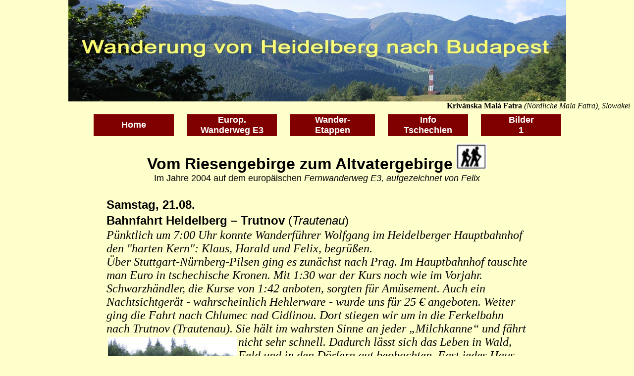

--- FILE ---
content_type: text/html
request_url: http://weitwanderungen.de/Reisebericht-Altvater.htm
body_size: 19157
content:
<html>

<head>
<meta http-equiv="Content-Language" content="de">
<meta http-equiv="Content-Type" content="text/html; charset=windows-1252">
<meta name="GENERATOR" content="Microsoft FrontPage 12.0">
<meta name="ProgId" content="FrontPage.Editor.Document">
<title>Bericht: Wanderung durch Tschechien vom Riesengebirge zum Altvatergebirge
</title>
<style fprolloverstyle>A:hover {color: #FF0000; font-style: italic}
</style>
<style type="text/css">
.auto-style105 {
	border-color: #66CCFF;
	border-width: 0;
}
.auto-style109 {
	font-family: Arial, Helvetica, sans-serif;
	font-size: medium;
	text-align: center;
	border-width: 0;
}
.auto-style113 {
	font-family: Arial, Helvetica, sans-serif;
	font-weight: bold;
	text-decoration: none;
}
.auto-style114 {
	font-family: Arial, Helvetica, sans-serif;
	text-decoration: none;
}
.auto-style107 {
	font-family: Arial, Helvetica, sans-serif;
	font-size: medium;
	border-width: 0;
}
.auto-style108 {
	text-align: center;
}
.auto-style142 {
	text-decoration: none;
}
.auto-style143 {
	border-collapse: collapse;
}
.auto-style144 {
	font-size: large;
}
.auto-style147 {
	font-size: medium;
	font-style: italic;
}
.auto-style148 {
	font-size: medium;
}
.auto-style149 {
	font-family: Verdana, Geneva, Tahoma, sans-serif;
	font-size: x-large;
}
.auto-style150 {
	font-family: Verdana, Geneva, Tahoma, sans-serif;
	font-weight: bold;
	font-size: x-large;
}
.auto-style151 {
	font-size: large;
	font-style: italic;
}
.auto-style153 {
	font-size: x-large;
	font-weight: bold;
}
.auto-style154 {
	font-size: x-large;
	font-style: italic;
}
.auto-style155 {
	font-size: x-large;
}
.auto-style156 {
	line-height: 200%;
}
.auto-style157 {
	font-family: Arial, Helvetica, sans-serif;
	font-size: large;
	text-align: center;
	background-color: #800000;
}
.auto-style158 {
	color: #FFFFFF;
}
.auto-style159 {
	text-align: center;
	background-color: #800000;
}
.auto-style160 {
	font-family: Arial, Helvetica, sans-serif;
	font-size: large;
	color: #FFFFFF;
}
.auto-style161 {
	border: 0 solid #800000;
	text-align: center;
	background-color: #800000;
}
.auto-style165 {
	font-family: Arial, Helvetica, sans-serif;
}
.auto-style170 {
	font-size: x-large;
	font-family: "Times New Roman", Times, serif;
	line-height: 200%;
	margin-top: 0;
	margin-bottom: 0;
}
.auto-style171 {
	font-family: Arial, Helvetica, sans-serif;
	font-size: large;
}
.auto-style175 {
	line-height: 150%;
	margin-top: 0;
	margin-bottom: 0;
	font-family: "Times New Roman", Times, serif;
	font-size: x-large;
}
.auto-style180 {
	font-family: "Times New Roman", Times, serif;
	font-size: xx-large;
	line-height: 200%;
	margin-top: 6px;
}
.auto-style181 {
	font-family: "Times New Roman", Times, serif;
	font-size: x-large;
	line-height: 200%;
	margin-bottom: 0;
}
.auto-style182 {
	font-family: Verdana, Geneva, Tahoma, sans-serif;
	font-weight: bold;
	font-size: xx-large;
}
.auto-style185 {
	font-style: italic;
	font-weight: bold;
}
.auto-style187 {
	font-family: "Times New Roman", Times, serif;
	font-size: x-large;
	margin-bottom: 5;
	line-height: 200%;
}
.auto-style190 {
	font-size: x-large;
	font-family: "Times New Roman", Times, serif;
}
.auto-style191 {
	font-family: "Times New Roman", Times, serif;
}
.auto-style192 {
	font-family: "Times New Roman", Times, serif;
	font-weight: bold;
}
.auto-style193 {
	font-size: x-large;
	font-style: italic;
	font-family: "Times New Roman", Times, serif;
}
.auto-style194 {
	font-size: x-large;
	font-weight: bold;
	font-family: "Times New Roman", Times, serif;
}
.auto-style195 {
	font-family: "Times New Roman", Times, serif;
	font-style: italic;
}
.auto-style197 {
	font-family: "Times New Roman", Times, serif;
	font-size: x-large;
	line-height: 200%;
}
.auto-style201 {
	line-height: 100%;
	font-family: "Times New Roman", Times, serif;
	margin-top: 0;
	margin-bottom: 0;
	font-size: x-large;
}
.auto-style202 {
	font-size: x-large;
	font-family: "Times New Roman", Times, serif;
	margin-top: 0;
	margin-bottom: 0;
}
.auto-style203 {
	font-family: Arial, Helvetica, sans-serif;
	font-size: x-large;
}
.auto-style204 {
	font-size: x-large;
	font-style: italic;
	font-family: Arial, Helvetica, sans-serif;
}
.auto-style205 {
	font-size: x-large;
	font-weight: bold;
	font-family: Arial, Helvetica, sans-serif;
}
.auto-style206 {
	line-height: 100%;
	font-family: "Times New Roman", Times, serif;
	margin-top: 0;
	margin-bottom: 0;
	font-size: xx-large;
}
.auto-style207 {
	line-height: 200%;
	margin-top: 0;
}
.auto-style210 {
	font-family: "Times New Roman", Times, serif;
	margin-top: 0;
	margin-bottom: 2;
}
.auto-style211 {
	font-family: "Times New Roman", Times, serif;
	margin-top: 0;
	margin-bottom: 5;
}
.auto-style212 {
	font-weight: bold;
}
.auto-style213 {
	font-size: xx-large;
}
</style>
</head>

<body bgcolor="#FFFFCC" topmargin="0">

<p style="margin-top: 0; margin-bottom: 0" align="center">
<img border="0" src="images/Logo-EB_Weitwanderweg3.jpg" width="1005" height="205"></p>

<p align="right" style="margin-top: 0; margin-bottom: 6">
<b>
      <font face="Times New Roman"><span class="auto-style148">Krivánska Malá Fatra 
</span><span style="font-weight: 400" class="auto-style147">
      (Nördliche Mala Fatra), Slowakei</span></font></b></p>
<p style="margin-top: 0; margin-bottom: 6" class="auto-style108">
<table align="center" style="width: 990">
	<tr>
		<td>&nbsp;</td>
		<td class="auto-style157" style="width: 160">
		<a class="auto-style142" href="default.htm"><span class="auto-style158">
		<strong>Home</strong></span></a></td>
		<td style="width: 20">&nbsp;</td>
		<td class="auto-style159" style="width: 180">
		<a class="auto-style142" href="E3%20Fernwanderweg.htm">
		<span class="auto-style160"><strong>Europ.</strong></span><strong><br class="auto-style160">
		</strong><span class="auto-style160"><strong>Wanderweg E3</strong></span></a>
		</td>
		<td style="width: 20">&nbsp;</td>
		<td class="auto-style161" style="width: 170">
		<a class="auto-style142" href="EB-Streckenverlauf_Tschechien.htm">
		<span class="auto-style160"><strong>Wander-</strong></span><strong><br class="auto-style160">
		<span class="auto-style160">Etappen </span></strong></a></td>
		<td style="width: 20">&nbsp;</td>
		<td class="auto-style159" style="width: 160">
		<a class="auto-style142" href="Info_Tschechien-1.html">
		<span class="auto-style160"><strong>Info</strong></span><strong><br class="auto-style160">
		<span class="auto-style160">Tschechien</span></strong></a></td>
		<td style="width: 20">&nbsp;</td>
		<td class="auto-style159" style="width: 160">
		<a class="auto-style142" href="Bilder-Adersbacher-Felsen.htm">
		<span class="auto-style160"><strong>Bilder</strong></span><strong><br class="auto-style160">
		<span class="auto-style160">1</span></strong></a></td>
	</tr>
</table>
</p>
<p style="margin-top: 0; margin-bottom: 0"><font style="font-size: 5pt">&nbsp;</font></p>
<p style="margin-top: 0; margin-bottom: 0" align="center">
<span class="auto-style182">Vom Riesengebirge zum 
Altvatergebirge</span><span class="auto-style150"> </span>
<img border="0" src="images/wandersymbol_2Pers-Nr6.gif" alt="Wandersymbol für Wanderberichte" width="62" height="52" class="auto-style149"></p>
<p style="margin-top: 0; " align="center">
<span style="font-family: Arial"><span class="auto-style144">Im Jahre 2004 auf dem 
europäischen </span><span class="auto-style151">Fernwanderweg E3,&nbsp;aufgezeichnet von 
Felix </span></span></p>
<h2 style="margin-top: 0; margin-bottom: 0" align="left"><font size="1">
<span style="font-weight: 400">&nbsp;</span></font></h2>
<div align="center">
  <center>
<table border="0" cellpadding="0" cellspacing="0" style="border-collapse: collapse" width="850">
  <tr>
    <td style="height: 22px">
    <p class="auto-style156">
    <span style="font-family: Arial" class="auto-style153">Samstag, 21.08. <br>
	Bahnfahrt Heidelberg – Trutnov </span>
    <span style="font-family: Arial" class="auto-style155">(</span><span style="font-family: Arial" class="auto-style154">Trautenau</span><span style="font-family: Arial" class="auto-style155">)</span></td>
  </tr>
  <tr>
    <td>
    <p>
    <span class="auto-style193">Pünktlich um 7:00 Uhr 
    konnte Wanderführer Wolfgang im Heidelberger Hauptbahnhof&nbsp; den &quot;harten 
    Kern&quot;: Klaus, Harald und Felix, begrüßen.</span><i><br class="auto-style190">
	</i><span class="auto-style193">Über 
    Stuttgart-Nürnberg-Pilsen ging es zunächst nach Prag. Im Hauptbahnhof 
    tauschte man Euro in tschechische Kronen. Mit 1:30 war der Kurs noch wie im 
    Vorjahr. Schwarzhändler, die Kurse von 1:42 anboten, sorgten für Amüsement. 
    Auch ein Nachtsichtgerät - wahrscheinlich Hehlerware - wurde uns für 25 € 
    angeboten. Weiter ging die Fahrt nach Chlumec nad Cidlinou. Dort stiegen wir 
    um in die Ferkelbahn nach Trutnov (Trautenau). Sie hält im wahrsten 
    Sinne an jeder „Milchkanne“
    </span><i>
    <img border="0" src="images/2004_Ferkelbahn2-Adersbach.jpg" alt="Ferkelbahn am Bahnhof von Adersbach" align="left" hspace="3" vspace="3" width="260" height="193" class="auto-style190"></i><span class="auto-style193">und 
    fährt nicht sehr schnell. Dadurch lässt sich das Leben in Wald, Feld und in 
    den Dörfern gut beobachten. Fast jedes Haus hat einen Garten mit Gemüse, 
    Obst und Blumen. Häuser mit sozialistischem Grau werden glücklicherweise 
    immer seltener. Großflächige Wiesen und Felder wechselten sich mit Fichten-, 
    Tannen- und Birkenwäldern ab. Das Getreide war noch nicht abgeerntet. Weiße 
    Plastikballen aus Gras lagen verstreut oder auf Haufen zusammen. </span><i> 
	<br class="auto-style190"></i><span class="auto-style193">Die tschechische Bahn arbeitet noch mit sehr viel 
    Personal. Es gibt noch Schaffner, Fahrkartenverkäufer und jeder Bahnhof hat 
    einen Stationsvorsteher mit einer roten Mütze auf dem Kopf, von uns 
    „Rotkäppchen“ genannt. </span><i> <br class="auto-style190"></i>
	<span class="auto-style193">In Trutnov (Trautenau) erheiterten uns auf dem Weg zu 
    unserem Hotel „Adam“ einige tschechische Jugendliche mit Irokesenschnitt und 
    Kampfstiefeln, offensichtlich nicht nüchtern.</span><i><br class="auto-style190">
    </i><span class="auto-style193">Bei exzellentem Schwarzbier und einem guten Abendessen in einem 
    Altstadtlokal, aus dem Jahr zuvor bekannt, ließen wir den Tag harmonisch 
    ausklingen. 
	</span></td>
  </tr>
</table>
  </center>
</div>
<p style="margin-top: 0; margin-bottom: 0" class="auto-style195">
<font class="auto-style155">&nbsp;</font></p>
<div align="center">
  <center>
  <table border="0" cellpadding="0" cellspacing="0" style="border-collapse: collapse" bordercolor="#111111" width="850">
    <tr>
      <td>
      <p align="left" style="margin-top: 0; margin-bottom: 5">
      <span class="auto-style205">Sonntag, 22.08.<br>Trutnov (</span><span class="auto-style203">Trautenau</span><span class="auto-style205">) 
      – Broumov (</span><span class="auto-style203">Braunau</span><span class="auto-style192"><span class="auto-style154">)</span></span></p>
      <p align="left">
      <span class="auto-style193">175 km wollen in diesem 
      Jahr erwandert werden.</span><i><br class="auto-style190">
      </i><span class="auto-style191"><span class="auto-style154">Nach einem sehr guten Frühstück und der Mitnahme einer Vesper für das 
      Mittagessen – das Hotel „Adam“ kann man weiter empfehlen – ging es 
      frühmorgens wieder zum Bahnhof. Schlecker, Lidl, Wüstenrot und ABB, solche 
      bekannten Namen sind in Tschechien längst vor Ort. Auch dieses Jahr wurden 
      wieder Glücksmünzen von der Brücke kurz vor dem Bahnhof in den Fluss 
      geworfen. Mit der Ferkelbahn fuhren wir dann zu den </span> <strong>
	  <span class="auto-style154">Adršpašské skály</span></strong><span class="auto-style154"> (</span></span><span class="auto-style193">Adersbacher</span>
	  <span class="auto-style193">Felsen). Der Himmel war mit schwarzen Regenwolken bedeckt, aber es 
      blieb den ganzen Tag über trocken.&nbsp;
      </span><i>
      <img border="0" src="images/2004_Adersbacher-See_Eingan.jpg" alt="See am Eingang zu den Adersbacher Felsen" align="right" width="260" height="193" vspace="4" class="auto-style190"></i><p align="left">
      <span class="auto-style191"><span class="auto-style154">In Nordostböhmen zwischen den Kämmen des Riesen- und Adlergebirges liegen 
      die </span> <strong><span class="auto-style154">Adersbacher und Wekelsdorfer Felsen</span></strong><span class="auto-style154">, eine einzigartige Felsenstadt. 
      Durch das ausgedehnte Labyrinth der Felsentürme mit tiefen und kühlen 
      Schluchten windet sich der Fluss Metuje (</span></span><span class="auto-style193">Mettau) hindurch, der hier 
      unweit seiner Quelle eher noch ein Bach ist. Obwohl die Felsenstädte als 
      Naturschutzgebiete gesetzlich streng geschützt sind, kann jeder Besucher 
      ihre Schönheit dank einem touristischen Rundweg bewundern, der die 
      interessantesten Aussichten und Stellen umfasst.</span><p class="auto-style193" align="left">
      Die Wanderung 
      begann an einem wunderschönen See, in dem sich die hohen Felsgebilde und 
      der Wald spiegelten. Kleine Abstiege wechselten mit längeren Aufstiegen, 
      unterbrochen von Aussichtsplattformen. Wasserfälle und kleine Seen sorgten 
      für Abwechslung.<p align="left">
      <span class="auto-style193">Viele berühmte 
      Persönlichkeiten haben die Adersbacher Felsenstadt besucht. Auch der 
      geologisch sehr interessierte Dichter Goethe war hier. Eine 
      Bronzebüste erinnert heute noch an ihn. </span><i> 
	  <br class="auto-style190"></i><span class="auto-style193">Die Sandsteinfelsen 
      gelten auch als Paradies für Kletterer aus der ganzen Welt. 
      Schwarzstörche, Eisvögel und Fischreiher gibt es hier in den Sümpfen. 
      Bussard, Falke und Habicht leben in den Felswänden. Farnkräuter, 
      Heidekraut, Preisel- und Heidelbeeren, Buchen, Birken und Fichten wechseln 
      sich ab. Die meisten großen Felsen haben phantasievolle Namen, wie 
      „Geier“, „schlafender Schwan“, „Rübezahls-Backenzahn“, „Zahnstocher“, 
      „Karl IV.“, „Pfarrer“ und „Messdiener“, „Dragonerhelm“, „Liebespaar“. 
      Nicht immer war die Übereinstimmung von Felsen und Bezeichnung vorhanden.</span><p align="left">
      <i>
      <img border="0" src="images/2004_Hotelanlage-in-Nachod1.jpg" alt="Hotelanlage Veba am Stadtrand von Braunau" align="left" hspace="4" width="260" height="189" vspace="3" class="auto-style190"></i><p align="left">
      <span class="auto-style190"><i>Auffallend 
      an diesem Sonntag waren auch die vielen polnischen Besucher – vor allem 
      Familien – im Naturschutzgebiet. Unsere Freude auf ein kühles Bier am Ende 
      des Felsenmeeres wurde durch die Auskunft: 
      “Alles besetzt! – Zutritt gesperrt!“ vor einer Gaststätte erheblich 
      gedämpft. Hier ließ der diskrete Charme des Sozialismus noch grüßen. 15 
      angenehme Kilometer waren wir heute gewandert.<br>
      &nbsp;</i></span><span class="auto-style195"><br class="auto-style155">
      </span><span class="auto-style190"><i>Mit der Ferkelbahn fuhren wir dann nach Broumov (Braunau). <br>
      Übernachtet wurde hier in der ehemaligen Fabrikantenvilla „Veba“, <br>
      heute Hotel und Restaurant. <br>
      Die Villa liegt inmitten eines schönen Parks mit Wasserbecken.</i></span></td>
    </tr>
  </table>
  </center>
</div>
<p style="margin-top: 0; margin-bottom: 0">&nbsp;</p>
<div align="center">
  <center>
<table border="0" cellpadding="0" cellspacing="0" style="border-collapse: collapse" width="850">
  <tr>
    <td width="100%">
    <div style="float: right">
      <p class="auto-style156">
      <span class="auto-style205">Montag, 23.08. 
	  <br>Broumov </span><span class="auto-style203">(</span><span class="auto-style204">Braunau</span><span class="auto-style205">) 
	  — Náchod </span><span class="auto-style203">(</span><span class="auto-style204">Nachod</span><span class="auto-style190"><em>)</em></span></p>
		<p class="auto-style156">
        <span class="auto-style190">
        <em>
      <img border="0" src="images/2004_Braunauer-Waende_Aufst.jpg" alt="Aufstieg zu den Braunauer Wänden" align="left" width="260" height="193" vspace="2"></em></span>
        <span class="auto-style190">
        <em>Morgens ging es nach dem Frühstück gleich zur Sache. Der Aufstieg in die 
        </em> 
        <strong><em>Broumovské st&#277;ny</em></strong><em> (</em><em>Braunauer Felswände) mit ca. 12 – 15 kg Gepäck 
      auf dem Rücken brachte uns ganz schön ins Schwitzen. Zunächst ging es 
      steil bergauf zum Kirchlein „Stern“ auf dem Berg Hv&#277;zda. Mit </em> </span>
      <span class="auto-style191"><span class="auto-style155"><em>einer 
      Schulklasse</em></span></span><span class="auto-style190"><em>, 
      ca. 13-14-jährige Schüler, lieferten wir uns ein kleines Wettrennen. Im 
      Vergleich mit den Jungen
      <img border="0" src="images/2004_Braunauer-Waende-Ansic.jpg" alt="Teil der Braunauer Wänden" align="right" width="260" height="193" vspace="2">schnitten 
      wir Alten dabei gar nicht schlecht ab. Oben wurden wir mit einem 
      herrlichen Rundblick auf das Riesen-, Glatzer- und Adlergebirge belohnt. 
      Der Wettergott war uns heute wieder hold. Es war sonnig und auch von den 
      Temperaturen her ideales Wanderwetter. Auf dem Berg liefen wir dann auf 
      schmalen Pfaden durch Felsen weiter, immer wieder boten sich schöne 
      Aussichten. </em> </span></p>
    </div>
    <p class="auto-style156">
    <span class="auto-style155">
	<em>
	<img border="0" src="images/2004_Nachod-Rathaus.jpg" alt="Rathaus von Nachod" align="left" width="192" height="260" vspace="3" class="auto-style191"></em></span><span class="auto-style190"><em> Zu 
    erwähnen sind auch die vielen Informationstafeln und Hütten zum Ausruhen für 
    Wanderer, auch die Wege waren gut ausgeschildert, so dass wir immer richtig 
	auf dem Weg blieben. Bildstöcke und Kapellen waren oft erneuert und sauber 
	angestrichen, sehr oft in Deutsch beschriftet. <br>
    Das letzte Stück bis zu unserem Tagesziel Náchod fuhren wir mit dem Bus. 
    Durch die Fußgängerzone gelangten wir dann zum Marktplatz. Hier 
    übernachteten wir im Jugendstilhotel „U Beránka“ </em> <i><em>(„Zum Lamm“).<br>
    </em>
    </i><em>Wir erfuhren zu unserer Überraschung, dass in Náchod die Heidelberger 
    Druckmaschinen AG eine größere Werksniederlassung hat.</em></span><p class="auto-style197">
    <em>Náchod ist die Stadt des Jugendstils. Besonders das Rathaus am Marktplatz 
    ist ein Prunkstück. Dieses Jahr wird die Stadt 750 Jahre alt. Eine Reihe von 
    Konzerten und Veranstaltungen sind deshalb geplant. Überragt wird die Stadt 
    von einem mächtigen Schloss.</em><p class="auto-style206">
    <strong>
	<a class="auto-style142" href="Bilder-Adlergebirge.htm"><em>Bilder dieser Etappe</em></a></strong><p class="auto-style201">
    <em></em></td>
  </tr>
</table>
  </center>
</div>
<p class="auto-style202"><em></em></p>
<div align="center">
  <center>
<table border="0" cellpadding="0" cellspacing="0" width="850" class="auto-style143">
  <tr>
    <td width="100%">
    <p class="auto-style156" style="margin-top: 0; margin-bottom: 5">
    <span class="auto-style165"><span class="auto-style153">Dienstag, 24.08. 
    <br>Náchod – Deštné v Orlických horách </span><span class="auto-style155">(</span></span><span class="auto-style204">Deschney</span><span class="auto-style190"><em>)</em></span></p>
    <p class="auto-style197">
    <em>Morgens stiegen wir die Treppen hinauf zum Schloss der St<img border="0" src="images/2004_Nachod-Schloss1.jpg" alt="Schloss der Stadt Nachod. Oberhalb der Stadt" align="right" width="191" height="260" vspace="3"></em><em>adt. 
    <br>Die ehemalige Burg Karls IV., auf dem Weg von Prag nach Breslau weilte er 
    öfters mit seinem Hofstaat hier, ist neu renoviert und verfügt auch über ein 
    ansehnliches großes Gartengelände.</em><p class="auto-style207">
    <span class="auto-style190"><em>Für uns war jedoch das Gehege mit den zwei Braunbären besonders anziehend. 
    Wahrscheinlich, weil auf dem Fernwanderweg E3 bald die slowakische Grenze 
    überquert wird und dort in der Kleinen bzw. Hohen Tatra Begegnungen mit 
    Braunbären nicht selten sein sollen. Kurse, wie man sich Braunbären 
    gegenüber verhält, werden deshalb empfohlen!<br>
    &nbsp;</em></span><span class="auto-style155"><em><br class="auto-style191">
    </em>
    </span><span class="auto-style190"><em>Nach 
    <img border="0" src="images/2004_Neustadt-Flussbild.jpg" alt="Fluss Mettau kurz vor dem Ausflugslokal Peklo" align="left" width="193" height="260" vspace="3">der Rückkehr in die Stadt wanderten wir im schönen Laubwald an dem 
    Flusse Metuje (</em><em>Mettau</em><em>) entlang. Als wir einige Kilometer von der Stadt 
    entfernt waren, sahen wir größere Mengen von Forellen, auch einen Angler mit 
    Fliegenköder. Bald war unser Ziel „Nové M&#277;sto nad Metují“ (Neustadt an 
    der Mettau), die Stadt auf dem Berg, erreicht. Zwei große steinerne 
    Braunbären bewachen dort das Tor zum Schloss. Auf einer Mauer stand eine 
    ganze Reihe lustiger barocker Zwergenfiguren.</em></span><p class="auto-style197">
    <em>Leider verstanden 
    wir bei der Führung auf Tschechisch so gut wie nichts. Eine Beschreibung der 
    einzelnen Räume auf Deutsch erhielt jedoch jeder von uns. Riesige 
    Deckengemälde, Kachelöfen, Geweihe, Fürstenbilder, Mosaikwände, Schlafzimmer 
    und Esszimmer des Adels sind sehenswert.<br>
    Im 
    Schlossgarten mit vielen Rosen und Buchsbäumchen ist vor allem die alte 
    Holzbrücke über 
    den einstigen Schlossgraben sehenswert.<br>
    Ein Blick vom Turm des Schlosses auf die mittelalterliche Altstadt beendete 
    den Rundgang. </em>
	<p class="auto-style197">
    <em>Anschließend 
    machten wir einen Bummel über den viereckigen<img border="0" src="images/2004_Neutstadt-Turmblick.jpg" alt="Marktplatz der Stadt Neustadt an der Mettau. Blick vom Schlossturm" align="right" width="260" height="193" vspace="2"> Marktplatz mit Arkadengängen. 
    Überall waren Kneipen und Geschäfte. Im Hinterhof eines Cafes wurden auf 
    einer Großleinwand die Olympischen Spiele in Athen übertragen.<br>
    13 km betrug die heutige Wanderstrecke auf sehr angenehmen Wegen dem Fluss 
    entlang.</em><p class="auto-style197">
    <em>Mit dem Bus fuhren wir dann ins </em> <strong><em>Orlické hory </em>
	</strong>(<em>Adlergebirge) nach 
    Deštné v Orlických horách</em><b><em> </em> </b>(<em>Deschney), wo wir in der Pension 
    „Arnika“ übernachteten.<br>
    Da wir viele Fische in der Mettau gesehen hatten, war klar, was es zum 
    Abendessen geben sollte. Die Forellen in einem Lokal neben unserem Gästehaus 
    schmeckten ausgezeichnet. Ein 70-jähriger Tscheche setzte sich später zu uns 
    an den Tisch und behauptete ein guter Freund von Wernher von Braun gewesen 
    zu sein. Sein Sohn jedoch sei „Kriminaler – sitze im Gefängnis und das nur 
    wegen Bum-Bum, hohoho!“ Dadurch wurden wir etwas vorsichtiger ihm gegenüber, 
    aber es gab mit ihm viel zu lachen.</em><p class="auto-style175">
    <em></em></td>
  </tr>
</table>
  </center>
</div>
<p class="auto-style170"><em></em></p>
<div align="center">
  <center>
<table border="0" cellpadding="0" cellspacing="0" style="border-collapse: collapse" width="850">
  <tr>
    <td width="100%">
    <p class="auto-style156" style="margin-top: 0; margin-bottom: 5">
    <span class="auto-style205">Mittwoch, 25.08. <br>Deštné 
    v Orlických horách (</span><span class="auto-style203">Deschney)</span><span class="auto-style205"> 
	- &#344;i&#269;ky</span><span class="auto-style165"><font size="4" class="auto-style155"> (Ritschka</font></span><span class="auto-style191"><span class="auto-style155"><em>)</em></span></span></p>
    <p class="auto-style156">
    <span class="auto-style194"><em>Deštné</em></span><span class="auto-style190"><em> v 
	</em> <b><em>Orlických</em></b>
    <b><em>horách</em></b></span><span class="auto-style194"><em> </em>
    </span><span class="auto-style190"><em>im </em> <b><em>Orlické</em></b>
    <b><em>hory</em></b><em> 
    (</em></span><span class="auto-style193"><em>Adlergebirge</em></span><span class="auto-style190"><em>) ist ein kleiner Wintersportort mit zahlreichen 
    Skiliften.<br></em><strong>
	<a class="auto-style142" href="Bilder-Adlergebirge.htm"><em>Bilder dieser Etappe</em></a></strong></span><span class="auto-style203"><em>
	</em></span><span class="auto-style155">
	<em>
	<br class="auto-style191"></em></span><span class="auto-style171">
	<span class="auto-style190">
	<em>Wir marschierten morgens 
    zunächst an einem Skilift steil hoch, etwa 400 Höhenmeter mussten bewältigt 
    werden, bis wir auf dem Gipfel des 1.115 m hohen Velká Deštná (Deschneyer</em>
	<em>Großkoppe) standen. Viele Steinpyramiden, die Ortsnamen darstellten, 
    waren hier oben unterh<img border="0" src="images/2004_Adlergebirge-Bergpfad1.jpg" alt="Bergweg auf dem Kamm des Adlergebirgs" align="left" width="260" height="192" vspace="2">alb 
    eines Hochstandes von verschiedenen Besuchern aufgehäuft. Dunkle Regenwolken 
    hingen am Himmel, aber Petrus öffnete die Schleusen glücklicherweise nicht. 
    Im weiteren Verlauf der Strecke trafen wir dann auch auf Waldgebiete, die 
    abgestorben waren, wie im Riesengebirge. Kahle, dürre Baumstümpfe – ein 
    anklagendes Bild. <br>Wir durchquerten auf schmalen Pfaden kleine Hochmoore mit 
    seltenen Tieren und Pflanzen. Die Fernsicht zum Eulengebirge und Glatzer 
    Schneegebirge war ausgezeichnet. Gelegentlich informierten, auch in 
    deutscher Sprache, Hinweistafeln über Flora und Fauna dieser Gegend. 
    Heidelbeeren, Himbeeren und Walderdbeeren am Wegesrand mundeten uns 
    vorzüglich. Kurz vor dem Ziel, dem&nbsp; Hotel „Michal“ in </em> <b><em>&#344;i&#269;ky</em></b><em> (Ritschka), 
    wurde es noch einmal anstrengend. Das Hotel „Michal“ 
    wird von einem dynamischen jungen Wirt geleitet, der kräftig in die Zukunft 
    investiert.</em></span></span><p class="auto-style201">
    <em></em></td>
  </tr>
</table>
  </center>
</div>
<p class="auto-style202"><em></em></p>
<div align="center">
  <center>
<table border="0" cellpadding="0" cellspacing="0" style="border-collapse: collapse" width="850">
  <tr>
    <td width="100%">
    <p class="MsoNormal" style="margin-top: 0; margin-bottom: 5">
    <span class="auto-style165">
    <font size="4" class="auto-style153">Donnerstag, 26.08.<br>&#344;i&#269;ky </font>
	<span class="auto-style155">(</span></span><span class="auto-style203">Ritschka)</span><span class="auto-style205"> 
	— Králiky </span><span class="auto-style203">(Grulich</span><span class="auto-style190"><em>)</em></span></p>
    <p class="auto-style197">
    <em>Der Koch des Hotels fuhr uns 
    zunächst mit seinem klapprigen Lada wieder zurück auf den Kammweg. Von
    <img border="0" src="images/2004_Bunker-Aussenansicht1.jpg" alt="Bunkeranlage im Adlergebirge" align="left" width="260" height="191" vspace="3">dort 
    war es nicht mehr weit bis zur Artilleriefestung „</em><strong><em>Hani&#269;ka</em></strong><em>“ (Herrenfeld). 
    Im Hof der Festung stehen ein sowjetischer 
    T 34 Panzer&nbsp; und verschiedene Geschütze des Zweiten Weltkriegs. <br>Wir 
    schlossen uns einer Führung – auf Tschechisch - durch die Anlage an, die 18 
    Meter tief unter der Erde stattfand. Die Festung wurde 1936 bis September 
    1938 für 426 Soldaten erbaut. Am 10.10.38 wurde sie im Zuge der Sudetenkrise 
    der deutschen Reichswehr übergeben. Die 110 mm Flakgeschütze waren zu diesem 
    Zeitpunkt noch nicht montiert. Die Anlage ist ein Teil der ca. 10.000 
    Bunker, die die Tschechoslowakei in der damaligen Zeit gegen das deutsche 
    Reich errichtete. Man erwartete den Angriff aus Schlesien.
    </em>
	<p class="auto-style197">
    <em>Bis 1974 war die Festung nach dem Zweiten Weltkrieg frei zugänglich, wurde 
    1974 von den Kommunisten reaktiviert (Atomkriegsgefahr) und ab 1995 kann sie 
    wieder von der Bevölkerung besichtigt werden. Auch an den nächsten beiden 
    Tagen sahen wir immer wieder Bunker, besonders in der Gegend von </em> <b>
	<em>Králiky</em></b><em> (Grulich). 
    Von </em> <b><em>Hani&#269;ka</em></b><em> (Herrenfeld) aus ging es leider meistens auf Asphaltwegen 
    weiter. In meinem linken neuen Wanderschuh hatte ich eine Druckstelle und 
    musste meine Turnschuhe anziehen. Mit den Wanderschuhen in der Hand 
    <img border="0" src="images/2004_Grulich-Hotel.jpg" alt="Hotel in Grulich" align="right" width="260" height="193" vspace="2">– die 
    Höchststrafe für einen Wanderer — dazu der heißeste Tag, nur Teerwege, ging 
    es bei mir mit gedämpfter Stimmung weiter. Mehrfach führte der Weg 
    unmittelbar an der tschechisch-polnischen 
    Grenze entlang. Schmuggeln lohnt sich von beiden Ländern aus nicht. Wir 
    kamen durch kleine Dörfer. Land- und 
    Forstwirtschaft bestimmen das strukturschwache Gebiet. Nach 27 km Fußmarsch 
    erreichten wir erschöpft endlich </em> <b><em>Mladov</em></b><em> (Wichstadt). Von dort ging es 
    weiter mit der Ferkelbahn nach </em> <b><em>Králiky</em></b><em> (Grulich), 5.000 Einwohner. 
    <br>Schon bei der Einfahrt in den Bahnhof grüßte rechts oben eine 
    Wallfahrtskirche mit Kloster, der </em> <b><em>Hora</em></b> <b><em>Matky</em></b> <b>
	<em>Boží</em></b><em> (Muttergottesberg). 
    Übernachtet wurde im Hotel </em> <b><em>Zlatá</em></b> <b><em>Labu&#357;</em></b><em> („Goldenen Schwan“) direkt am 
    Marktplatz. Das gehobene Ambiente des Hotels mit seiner klassizistischen 
    Fassade tat uns nach dem anstrengenden Tag besonders gut.</em><p class="auto-style201">
    <em></em></td>
  </tr>
</table>
  </center>
</div>
<p class="auto-style202"><em></em></p>
<div align="center">
  <center>
<table border="0" cellpadding="0" cellspacing="0" style="border-collapse: collapse" width="850">
  <tr>
    <td width="100%">
    <h1 style="margin-top: 0; margin-bottom: 5">
    <span style="text-decoration: none" class="auto-style165">
    <font size="4" class="auto-style155">Freitag, 27.08.<br>Králiky</font></span><span style="font-weight: normal; text-decoration: none" class="auto-style165"><span class="auto-style155"> 
    (</span><a name="Grulich"><span class="auto-style154">Grulich</span></a><span class="auto-style155">)</span></span><span style="text-decoration: none" class="auto-style165"><font size="4" class="auto-style155"> 
    — Návrši Chata am Králický Sn&#283;žnik <span style="font-weight: 400">(</span></font></span><span style="font-weight: normal; text-decoration: none" class="auto-style204">Grulicher
    Schneeberg)</span></h1>
    <p class="auto-style197">
    <em>Schon früh fuhr ich mit 
    Wolfgang mit dem Taxi nach Habertice (Ebersdorf), dem Geburtsort 
    meines Vaters. 
    Unterwegs besichtigten wir von außen die Brauerei in </em> <b><em>Hanušovice</em></b><em> (Hannsdorf). 
    Das Hannsdorfer Bier heißt heute „Holba“ und genießt in der Region einen 
    guten Ruf. <br>
    In Habertice (Ebersdorf), 720-800 m gelegen, bot sich eine tolle 
    Rundumsicht auf Adler-, Altvater- und Glatzer Schneegebirge. Kühe, Pferde, 
    Schafe, Hühner und Enten verdeutlichten, hier lebt man noch von der 
    Landwirtschaft. An der ehemaligen Schule war an der Vorderseite noch das 
    Wort „Volksschule“ zu erkennen. Kirche und Friedhof machten einen 
    besseren Eindruck als 1993, als ich das letzte Mal dort war. Einige Häuser 
    und Bildstöcke sind renoviert.</em></p>
	<p class="auto-style197">
    <em>Nach der Rückfahrt nach Grulich ging es mit dem Taxi auf den </em> <b>
	<em>Hora</em></b> <b><em>Matky</em></b>
    <b><em>Boží</em></b><em> 
    (Muttergottesberg). Leider war es oben sehr neblig, so dass der Blick 
    auf die Stadt und die Umgebung nicht möglich war. Die Kirche ist im barocken 
    Stil erbaut. Ein Kreuzgang mit vielen Nebenaltären schließt sich an. Fast 
    von jedem Heiligen gibt es große Gemälde zu besichtigen. Schon meine 
    Großmutter war hierher gepilgert. <br>1950 wurden die Geistlichen in der CSSR in 
    einer Art „Konzentrationslager“ interniert, u. a. auch auf dem 
    Muttergottesberg. Sie lebten hier unter der Oberaufsicht kommunistischer 
    Kommissare und mussten im Wald, auf den Feldern und in den 
    Viehställen des Grulicher Staatsgutes arbeiten. Erst von 1960-65 wurden sie 
    entlassen.<br>Die Wallfahrtskirche wurde erst im Jahre 1968, zur Zeit des Prager Frühlings, der Öffentlichkeit wieder 
    zugänglich gemacht. Renovierungen werden bis heute noch auch von Spenden 
    ehemaliger deutscher Bewohner bestritten.</em></p>
    <div style="float: left">
      <p style="margin-top: 0; margin-bottom: 0">
      <span class="auto-style190"><em>&nbsp;</em></span><span class="auto-style155"><em><img border="0" src="images/2004_Grulich_Regenbild.jpg" alt="Aufstieg zum Grulicher Schneeberg bei strömendem Regen" align="left" width="260" height="191" vspace="3" class="auto-style191"></em></span><span class="auto-style190"><em>
	  </em>
      </span></p>
      <p class="auto-style197">
      <em>Im strömenden Regen 
      brachte uns dann das Taxi nach </em> <b><em>Dolni Morava kone&#269;ná</em></b><em> (Mohrau) an den 
      Fuß des </em> <b><em>Králický</em></b> <b><em>Sn&#277;žnik</em></b><em> (Grulicher Schneeberg). Regen war 
      an diesem Tag unser ständiger Begleiter. In einem langen Anstieg mussten 
      zuerst 600 Höhenmeter bewältigt werden. Oben ging es auf einem schmalen, 
      wurzelreichen Pfad weiter. Überall Pfützen und Schlamm. Ein heftiger Wind 
      brachte ständig neue Regenschauer. Absterbende Bäume, verursacht durch das 
      schlesische Ruhrgebiet,
      <img border="0" src="images/2004_Schneeberg-Waldsterben.jpg" alt="Waldsterben auf dem Schneeberg" align="right" width="260" height="192" vspace="2">weit 
	  und breit. Mit unseren weiten Regenumhängen bot sich uns in dieser 
	  gottverlassenen Gegend ein gespenstiges Bild. <br>Unterhalb des </em> <b>
	  <em>Králický</em></b> <b><em>Sn&#277;žnik</em></b><em> (Grulicher 
      Schneeberg) sehen wir zum ersten  
      <img border="0" src="images/2004_Schneeberg-E3_Hinweis.jpg" alt="Hinweisschild über den E3-Weg auf dem Schneeberg" align="left" width="275" height="117" vspace="2">Mal auf dieser Wanderetappe das 
      Wanderzeichen für den </em> <b><em>europäischen</em></b> <b><em>Fernwanderweg E3</em></b><em>.</em></p>
      <p class="auto-style181"><em>Froh, dem schlechten 
      Wetter entronnen zu sein, erreichten wir nach 16 km 
      die Bergbaude „</em><b><em>Návrši</em></b><em>“ </em> <b><em>Chata</em></b><em>“. Teilweise durchnässt, 
      sogar die 
      Wanderschuhe waren innen feucht, hieß es zunächst einmal Kleidung und 
      Schuhe trocknen. Die warme Kartoffelsuppe und der heiße Tee mit 
      <img border="0" src="images/2004_Schneeberg-Navrsi-Baud.jpg" alt="Navrsi Chata" align="right" width="260" height="193" vspace="2">Slibowitz 
      weckten aber schnell wieder unsere Lebensgeister.<br>
      Von der Hütte aus bietet sich ein schöner Blick auf den Altvater und die 
      Stadt </em> <b><em>Staré</em></b> <b><em>M&#277;sto</em></b><em> (Mährisch Altstadt). Eine Frau zeigte uns einen 
      großen Korb mit Maronen, Butter- und Steinpilzen.<br>Die Baude war voll belegt und bei Gitarrenmusik 
      wurde es ein schöner Abend.<br>
      Harald wurde zum Slawistikprofessor ernannt. Besonders bei Bestellungen in 
      Restaurants und Geschäften haben uns seine slawischen Sprachkenntnisse 
      beeindruckt. Vom „jablko“ (Apfelsaft) bis zum „pivo“ (Bier), von „krk“ 
      (Hals) bis „krb“ (Kamin), Harald übersetzt alles.</em></p>
		<p class="auto-style180"><strong>
		<a class="auto-style142" href="Bilder-Altvatergebirge2.htm"><em>Bilder 
		dieser Etappe</em></a></strong></p>
	</div>
    </td>
  </tr>
</table>
  </center>
</div>
<p style="margin-top: 0; margin-bottom: 0"><span style="font-size: 6pt">&nbsp;</span></p>
<div align="center">
  <center>
<table border="0" cellpadding="0" cellspacing="0" style="border-collapse: collapse" width="850">
  <tr>
    <td width="100%">
    <p class="MsoNormal" style="margin-top: 0; margin-bottom: 5">
    <span class="auto-style194">Samstag, 28.08.</span><span class="auto-style191"><span class="auto-style155">
	</span>
    <b><br class="auto-style155"><font size="4">
    <span class="auto-style155">Návrši Chata</span></font></b><font size="4"><span class="auto-style155"> <b>
	– Ramzová </b><em>(</em></span><i><span class="auto-style155">Ramsau</span></i></font><span class="auto-style155">)</span></span></p>
    <p class="auto-style197">
    <em>Bedecktes, aber gutes 
    Wanderwetter erwartete uns am nächsten Tag. Nach einigen steilen Auf- und 
    Abstiegen ging es ca. 5 km auf einem weichen schmalen Laubwaldpfad eben den 
    Berghang entlang. Wohl mit einer der schönsten Wege auf der ganzen Strecke. 
    Mountainbiker und andere Wanderer waren ebenfalls zahlreich unterwegs.</em></p>
    <p class="auto-style156">
    <span class="auto-style193">
    Auch 
    ihnen war die Schönheit dieses Landstrichs nicht verborgen geblieben. Nach 
    einer Ruhepause an einer Hütte führte uns ein lange aufwärts führender 
    Höhenweg zur Horsky </span>
    <span style="font-family: Arial" class="auto-style144">
    <span class="auto-style195">
    <img border="0" src="images/2004_Schneeberg-Papersek.jpg" alt="Schlesierhütte oberhalb des Ramsauer Sattels" align="left" width="260" height="166" vspace="2" class="auto-style155"></span></span><span class="auto-style190"><i>hotel <b>Paprsek</b> (Schlesierhütte), 1.030 m hoch. Die 
    Schlesierhütte wurde 1932 vom deutschen Touristenverein aus <b>Staré M&#277;sto</b> (Mährisch 
    Altstadt) erbaut. Wir freuten uns schon auf eine warme Suppe, denn hier 
    war die einzige Einkehrmöglichkeit an diesem Tag. Wegen einer Hochzeitsfeier 
    im Hause gab es jedoch für uns nichts zu essen, sondern nur Getränke. Wir 
    genossen noch etwas den schönen Fernblick und wanderten dann nur noch 
    abwärts nach <b>Ramzová</b> (Ramsau). Die letzten acht Kilometer waren zu 
    unserer „großen Freude“ geteert, wir durchquerten einen Wintersportort mit 
    einigen Skiliften und Pensionen. <strong>Ramzová</strong> (Ramsau), 760 m hoch, liegt 
    an einer eingleisigen Bahnstrecke nach <b>Hanušovice</b> (Hannsdorf) bzw. 
    Krnov (Jägerndorf). Übernachtet wurde im vierten Stock des Hotels 
    „Neubauer“. Da wir tagsüber viele Hirschspuren im Wald fanden, gab es 
    Hirschbraten zum Abendessen. Wenig erfreut waren wir über unseren 
    Nachbartisch. Auf dem Schoß einer jungen Frau saß ein kleiner Hund und sie 
    fütterte ihn mit Eiscreme und Sahne. Auch Fleisch und Kartoffeln verschmähte 
    er nicht. Ein wenig hygienischer Anblick im Speiseraum eines Hotels.</i></span><p class="auto-style206">
    <strong><a class="auto-style142" href="Bilder-Altvatergebirge2.htm">Bilder 
	dieser Etappe</a></strong><p class="auto-style201">
    &nbsp;</td>
  </tr>
</table>
  </center>
</div>
<p class="auto-style202">&nbsp;</p>
<div align="center">
  <center>
<table border="0" cellpadding="0" cellspacing="0" style="border-collapse: collapse" width="850">
  <tr>
    <td width="95%">
    <p class="MsoNormal" style="margin-top: 0; margin-bottom: 5" align="left">
    <span class="auto-style165"><font size="4" class="auto-style153">Sonntag, 29.08. 
    <br>Ramzová </font><font size="4" class="auto-style155">(</font></span><span class="auto-style204">Ramsau)</span><span class="auto-style212"><span class="auto-style203"> 
    — Kurzovni pod Prad&#277;dem</span></span><span class="auto-style192"><a name="Altvatergebirge"><span class="auto-style155">&nbsp;</span></a></span></p>
    <p class="auto-style210">
    <span class="auto-style155"><em>Heute stand der 
    Aufstieg zum </em> </span><span class="auto-style153"><em>Prad&#277;d</em></span><span class="auto-style155"><em> (</em></span><span class="auto-style154"><em>Altvater</em></span><span class="auto-style155"><em>), 1491 m hoch, 
	an. </em> </span>
    </p>
	<p class="auto-style156">
    <span class="auto-style190"><em>Er ist der höchste 
    Berg Schlesiens und Mährens. 22 anstrengende Wanderkilometer lagen vor uns. 
    Es war sonniges schönes Wetter, mittags war es sogar 24 ° warm. Abends hatte 
    ich sogar einen leichten Sonnenbrand. Wolfgang, unser Wanderführer, war an 
    diesem Tag besonders früh auf. Noch einmal ein genaues 
    Kartenstudium der Tagesstrecke werden von ihm durchgeführt.<br>
    Los ging es von </em> <b><em>Ramzová</em></b><em> (Ramsau) 
    mit der Seilbahn. 500 Meter wurden mit dem Sessellift auf den </em> <b><em>Serák</em></b><em> 
    (Hochschar) überwunden. Herrliche Rundsicht erwartete uns an der Chata Ji&#345;</em></span><span class="auto-style155"><span class="auto-style191"><em>íhi 
    (</em></span></span><span class="auto-style193"><em>Georgsschutzhütte</em></span><span class="auto-style190"><em>): 
    Glatzer Schneegebirge mit dem </em> <b><em>Králický Sn&#277;žnik</em></b><em> (</em><em>Grulicher Schneeberg) 
    und die Stadt </em> <b><em>Jeseník</em></b><em> (</em><em>Freiwaldau</em><em>) lagen vor uns. Weiter stiegen wir 
    aufwärts zum </em> <b><em>Keprník</em></b> <b><em>vrchol</em></b><em> 1423 m (Glasberg). Oben hilft eine 
    Aussichtsrose bei der Orientierung. Auch der </em> <b><em>Prad&#283;d</em></b><em> (Altvater) mit 
    dem Fernsehturm auf dem Gipfel war zum ersten Mal zu sehen.<br>Auf schmalen 
    felsigen Wegen
    <img border="0" src="images/2004_Altvater-Heidebruennel.jpg" alt="Wundertätiges Heidebrünnel auf dem Kammweg des Altvatergebirges" align="left" width="260" height="195" vspace="2">marschierten 
    wir an kleinwüchsigen Krüppelkiefern vorbei, immer wieder bergauf und 
    bergab. Bald kamen wir an das </em> <b><em>V&#345;esová Studanka</em></b><em> (</em><em>Heidebrünnel</em><em>). Laut 
    einer Sage schoss hier vor vielen Jahren ein Förster einen Hirsch an und der 
    heilte sich die Wunde mit dem Wasser dieser Quelle. Auch der Förster, der zu 
    erblinden drohte, konnte sein Augenlicht mit dem Quellwasser retten. Viele 
    Menschen wallfahrten daraufhin zu diesem Ort.  
    In der Nähe des Heidebrünnels steht heute eine kleine Steinkapelle. <br>
    In dem kleinen Ort </em> <b><em>&#268;ervenohorské sedlo</em></b><em> (</em><em>Rotenberg Sattel) machten wir 
    Mittagsrast. Skihänge mit Skiliften und Schneeraupen stehen hier für den 
    Wintersport bereit. Danach erwartete uns erneut ein steiler Anstieg mit 
    einem markanten Felsblock. Hier liefen wir abwärts weiter und kletterten 
    dann wieder steil hinauf zum </em> <b><em>Velky Jezerník</em></b><em> (1307 m). Den Gipfel bedeckt ein 
    Moor, das wir auf einem Knüppelweg überquerten. Jetzt standen wir schon auf 
    dem Gebiet des Naturreservates Prad&#277;d (Altvater), auf einer Fläche 
    von 2000 ha werden alle wertvollen Gebiete in der Umgebung des höchsten 
    Berges geschützt. Am Rand weitläufiger nach Süden ausgerichteter Wiesen 
    tauchte dann die Berghütte </em> <strong><em>Švýcárna</em></strong><em> (Schweizerhütte) auf. Bei ihr 
    entspringt eine Quelle. 1829 ließ der Besitzer der Herrschaft, Fürst 
    Lichtenštejn, hier eine Sennhütte einrichten, in der sich der gebürtige 
    Schweizer Sennhirte Johann Aegerle aus Simmental bei Bern niederließ. So 
    erhielt die Behausung ihren Namen </em> <b><em>Švýcárna</em></b><em> (Schweizerhütte). 
	</em> </span>
    </p>
    <p align="center" style="margin-top: 0; margin-bottom:1">
    <img border="0" src="images/2004_Altvater-Schweizerhuette%20Verkleinerung.jpg" alt="Schweizer Hütte unterhalb des Praded im Altvatergebirge" width="780" height="583" class="auto-style190"></p>
    <p align="center" class="auto-style211">
    <span class="auto-style153">Švýcárna</span><span class="auto-style155"> (</span><font size="2" class="auto-style154">Schweizerhütte) 
    mit Blick zum </font><font class="auto-style185">
	<span class="auto-style153">Praded</span></font></p>
    <p class="auto-style197">
    <i>Heute ist die Hütte eine 
    Gastwirtschaft mit Übernachtungszimmern. Die Tische und Bänke waren an 
    diesem Sonntag gut besetzt. Viele Jugendliche und Familien nutzten das 
    schöne Wetter zu einem Ausflug in die Natur.<img border="0" src="images/2004_Altvater-Gipfel1.jpg" alt="Gipfel des Praded. Anstelle des alten Aussichtsturms steht heute ein Fernsehturm" align="right" width="260" height="176" vspace="3"> Der Prad&#277;d (Altvater), 
    1.491 m hoch, scheint ein beliebtes 
    Ausflugsziel zu sein. Etwa vier Kilometer führt der Weg dann noch zum 
    Fernseh- und Aussichtsturm mit Restaurant auf den Gipfel. Die Asphaltstraße 
    hinauf im Endspurt brachte uns noch einmal ins Schwitzen. Oben wurden wir 
    mit einem traumhaften Ausblick rundherum belohnt. Hier herrscht das 
    schroffste Klima in Mähren mit durchschnittlichen Temperaturen von 0,9 ° C.</i><p class="auto-style156">
    <font class="auto-style155"><span class="auto-style195">&nbsp;</span></font><span class="auto-style193">N</span><span class="auto-style154"><img border="0" src="images/2004_Bild-Praded.jpg" alt="Sagengestalt Praded ein Helfer der Wanderer in schwierigen Situationen" align="left" width="185" height="260" class="auto-style191"></span><span style="font-family: Arial" class="auto-style144"><span class="auto-style190"><i>ur 
    Grasflächen mit Krüppelbüschen  
    widerstehen Schnee und Wind. Bei gutem Wetter wie an diesem Tag kann man von 
    hier oben bis zum Riesengebirge oder in die Hohe Tatra sehen. Der mächtige Altvater 
    (&quot;Praded&quot;) ist laut der Sage Herrscher des Hrubý Jeseník (Altvatergebirges). 
    Am häufigsten erscheint er als alter Mann&nbsp; mit Vollbart. Gute Menschen 
    belohnt &quot;Praded&quot;, schlechte aber werden bestraft. Durch das schöne Wetter 
    und die grandiose Aussicht hatte er uns tatsächlich belohnt. <br>
    Im Sporthotel „<b>Kurzovni pod Prad&#283;dem</b>“, unserem Übernachtungshaus direkt 
    unterhalb des Gipfels, wurden dann noch einmal Erinnerungen an die „gute 
    alte Zeit“ des Sozialismus wach. Zugluft und ein Zimmer ohne warme Dusche 
    zwang uns zum Improvisieren. Ein Wanderkamerad hatte plötzlich das 
    wassergefüllte Waschbecken in den Händen, rutschte aus und stürzte, blieb 
    aber zum Glück unverletzt. Auch das Waschbecken hat den Sturz heil 
    überstanden!</i></span></span><p class="auto-style201">
    <strong>
		<a class="auto-style142" href="Bilder-Altvatergebirge2.htm">
	<span class="auto-style213">Bilder 
		dieser Etappe</span></a></strong></td>
  </tr>
</table>
  </center>
</div>
<p class="auto-style202">&nbsp;</p>
<div align="center">
  <center>
<table border="0" cellpadding="0" cellspacing="0" style="border-collapse: collapse" width="850">
  <tr>
    <td width="100%">
    <p class="MsoNormal" style="margin-top: 0; margin-bottom: 5">
    <span class="auto-style165">
    <font size="4" class="auto-style153">Montag, 30.08. <br>Kurzovni 
    pod Prad&#283;dem – Šumperk </font><span class="auto-style154">(</span></span><span class="auto-style204">Mährisch</span><span class="auto-style205">
    </span><span class="auto-style204">Schönberg</span><span style="font-style:italic" class="auto-style190">)</span></p>
    <p class="auto-style197">
	<i>Auch heute herrschte sonniges Wetter. Zunächst marschierten wir steil 
    hinauf zum <b>Vysoká</b></i> <i> <b>hole</b> (Hohe Heide). Auf dem Gipfel ist eine 
    Kahlfläche
    <img border="0" src="images/2004_Altvater-Hohe_Heide1.jpg" alt="Hohe Heide: Auf dem Kammweg des Altvaters. Blick zurück zum Praded" align="right" width="260" height="164" vspace="2">mit 
    alpinem Bewuchs. Große Flächen sind mit Rispengras, Krüppelkiefern, Heidel- 
    und Preiselbeeren bedeckt. Ein gut begehbarer Höhenweg beginnt hier oben mit 
    stets schönem Ausblick. Besonders der Altvater wirkte imposant. An einer 
    Schutzhütte trugen wir uns ins E3-Gipfelbuch ein. Bald darauf sahen wir zu 
    unserem großen Erstaunen eine Herde wilder Gämsen. Immer wieder gab es 
    besondere Aussichtspunkte auf großen Felsen. Kolkraben flogen am Himmel.</i></p>
    <p class="auto-style197">
    <i>Es folgte ein
    <img border="0" src="images/2004_Altvater-Abstieg-Busha.jpg" alt="Abstieg vom Altvater" align="left" width="260" height="155" vspace="2">steiler 
    Abstieg über Baumwurzeln und Geröllschutt. Nach 14 km erreichten wir das 
    Gasthaus <b>Motorest Na Sk&#345;ítku </b></i>(<i>Zum Berggeist), wo wir zu Mittag aßen. 
    Die restliche Strecke fuhren wir mit dem Bus nach <strong>Šumperk</strong> (Mährisch</i>
    <i>Schönberg). Vom Busbahnhof wanderten wir dann durch die lebhafte 
	Fußgängerzone zu unserem Hotel „Hansa“. Guter Komfort und freundlicher 
	Service erwarteten uns hier. <br>Šumperk (Mährisch Schönberg) 
    hat 30.446 Einwohner und liegt 320 m ü.d.M. Die Stadt ist Wirtschafts- 
    Verwaltungs- und Kulturzentrum des Gebietes. Überall sieht man 
    Jugendstilbauten. Ein großer Park mit Seen und Bänken lädt zum Verweilen 
    ein. <br>
    Ein hervorragendes Abendessen wurde uns im Gasthaus „Schiller“ in der 
    Fußgängerzone serviert, was sicher auch an der gut deutsch sprechenden 
    Bedienung lag.</i></td>
  </tr>
</table>
  </center>
</div>
<p style="margin-top: 0; margin-bottom: 0"><span style="font-size: 6pt">&nbsp;</span></p>
<div align="center">
  <center>
<table border="0" cellpadding="0" cellspacing="0" style="border-collapse: collapse" width="850">
  <tr>
    <td width="100%">
    <p class="MsoHeader" align="left" style="margin-top: 0; margin-bottom: 5">
    <font face="Arial" size="4" class="auto-style153">Dienstag, 31.08. <br>Rückfahrt</font><span style="font-family: Arial"><img border="0" src="images/2004_Sumperk_Vor-dem-Brunne.jpg" alt="Gruppe am Brunnen in der Fussgängerzone von Sumperk" align="right" width="260" height="300" class="auto-style155"></span><span style="font-family: Arial" class="auto-style155"> <strong>nach 
	Heidelberg</strong></span></p>
    <p class="auto-style187">
    <i>Es regnete in Strömen an 
    diesem Vormittag. 
    <br>Gut gelaunt begann trotzdem 
    um 10:26 Uhr die Rückfahrt von <b>Šumperk</b> (Mährisch Schönberg) nach 
    Heidelberg. In</i><b> <i>Záb&#345;eh na Morave</i></b><i> (Hohenstadt) stiegen wir um in den 
    Schnellzug nach Praha (Prag).<br>
    Im Prager Hauptbahnhof wurde uns, wie schon bei der Hinfahrt, wieder 
    Hehlerware, diesmal waren es Uhren, angeboten.&nbsp; Dann wurde es richtig 
    unangenehm. Zwischen Prag und Pilsen war ein Güterzug entgleist. Unser Zug 
    wurde umgeleitet Richtung Dresden, kurz vor der deutschen Grenze ging es 
    dann über <b>Most</b> (Brüx) und <b>Cheb</b> (Eger) nach Nürnberg. Endlich 
    nach ca. einer Stunde Wartezeit konnten wir nach Frankfurt weiter. Hier hieß 
    es wieder lange warten, bis die Abfahrt nach Mannheim und Heidelberg 
    erfolgte. Geplant war die Ankunft in Heidelberg um 22:49 Uhr, tatsächlich 
    waren wir aber um 01:30 Uhr angekommen. Um 02:30 Uhr lag ich endlich zu 
    Hause in meinem Bett.</i><p class="MsoNormal" style="margin-top: 0; margin-bottom: 5">
    &nbsp;<p class="MsoNormal" style="margin-top: 0; margin-bottom: 5">
    <span style="font-family: Arial"><span class="auto-style155">Wir 
    waren uns alle einig:</span></span><p class="MsoNormal" style="margin-top: 0; margin-bottom: 5">
    <span style="font-family: Arial"><b><span class="auto-style144">Die Wanderung vom Riesengebirge zum 
    Altvatergebirge war ein voller Erfolg</span>.</b></span></td>
  </tr>
</table>
  </center>
</div>
<p style="margin-top: 0; margin-bottom: 0"><span style="font-size: 6pt">&nbsp;</span></p>
<p style="margin-top: 0; margin-bottom: 0">&nbsp;</p>
<p style="margin-top: 0; margin-bottom: 0">&nbsp;</p>
<p style="margin-top: 0; margin-bottom: 0"><font face="Arial"><b>
<img border="0" src="images/Symbol-Pfeil--rechts.gif" width="80" height="22"><span class="auto-style144">
</span> </b>
<span class="auto-style144">Fortsetzung 2005</span>&nbsp;<span class="auto-style155">
</span><a href="Reisebericht-Beskiden.htm" class="auto-style142">
<span class="auto-style153">Wanderung durch 
die Beskiden (Altvater zur Mala Fatra)</span></a></font></p>
<p style="margin-top: 0; margin-bottom: 0"><font size="1">&nbsp;</font></p>
<p style="margin-top: 0; margin-bottom: 0">&nbsp;</p>
<p class="MsoNormal" style="margin-top: 0; margin-bottom: 5">&nbsp;</p>
  <p style="margin-top: 0">&nbsp;</p>
<font face="Comic Sans MS" size="2">
  <table align="center" class="auto-style105" style="width: 90%">
	  <tr>
		  <td class="auto-style109" style="width: 20%">
		  <p><strong><a href="wer_sind_wir.htm" class="auto-style113">Die Wandergruppe</a></strong></p>
		  </td>
		  <td class="auto-style109" style="width: 20%">
		  <p><a href="Impressum.htm" class="auto-style113">Impressum</a></p>
		  </td>
		  <td class="auto-style109" style="width: 20%">
		  <a href="Datenschutz-2018.html" class="auto-style114"><strong>Datenschutz</strong></a></td>
		  <td class="auto-style107" style="width: 20%">
		  <p class="auto-style108">
		  <a class="auto-style142" href="Seitenuebersicht_Osteuropa.htm">
		  <strong>Seitenübersicht-Osteuropa</strong></a></p>
		  </td>
	  </tr>
  </table>

  </font>
<p style="margin-top: 0">&nbsp;</p>

</body>

</html>